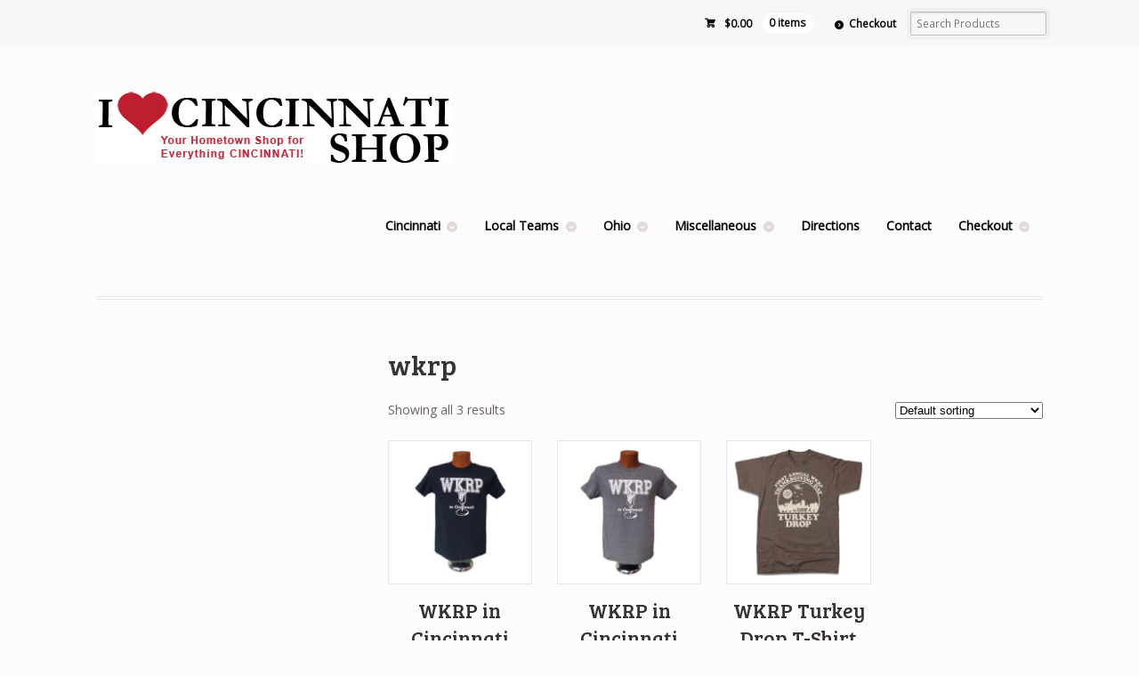

--- FILE ---
content_type: text/html; charset=UTF-8
request_url: http://www.ilovecincinnatishop.com/product-tag/wkrp/
body_size: 9063
content:
<!DOCTYPE html>
<html lang="en" class=" ">
<head>

<meta charset="UTF-8" />

<title>wkrp | Product tags | I Love Cincinnati Shop</title>
<meta http-equiv="Content-Type" content="text/html; charset=UTF-8" />
<link rel="stylesheet" type="text/css" href="http://www.ilovecincinnatishop.com/wp-content/themes/mystile/style.css" media="screen" />
<link rel="pingback" href="http://www.ilovecincinnatishop.com/xmlrpc.php" />
<meta name='robots' content='max-image-preview:large' />
	<style>img:is([sizes="auto" i], [sizes^="auto," i]) { contain-intrinsic-size: 3000px 1500px }</style>
	<link rel="alternate" type="application/rss+xml" title="I Love Cincinnati Shop &raquo; Feed" href="http://www.ilovecincinnatishop.com/feed/" />
<link rel="alternate" type="application/rss+xml" title="I Love Cincinnati Shop &raquo; Comments Feed" href="http://www.ilovecincinnatishop.com/comments/feed/" />
<link rel="alternate" type="application/rss+xml" title="I Love Cincinnati Shop &raquo; wkrp Tag Feed" href="http://www.ilovecincinnatishop.com/product-tag/wkrp/feed/" />
<script type="text/javascript">
/* <![CDATA[ */
window._wpemojiSettings = {"baseUrl":"https:\/\/s.w.org\/images\/core\/emoji\/16.0.1\/72x72\/","ext":".png","svgUrl":"https:\/\/s.w.org\/images\/core\/emoji\/16.0.1\/svg\/","svgExt":".svg","source":{"concatemoji":"http:\/\/www.ilovecincinnatishop.com\/wp-includes\/js\/wp-emoji-release.min.js?ver=6.8.3"}};
/*! This file is auto-generated */
!function(s,n){var o,i,e;function c(e){try{var t={supportTests:e,timestamp:(new Date).valueOf()};sessionStorage.setItem(o,JSON.stringify(t))}catch(e){}}function p(e,t,n){e.clearRect(0,0,e.canvas.width,e.canvas.height),e.fillText(t,0,0);var t=new Uint32Array(e.getImageData(0,0,e.canvas.width,e.canvas.height).data),a=(e.clearRect(0,0,e.canvas.width,e.canvas.height),e.fillText(n,0,0),new Uint32Array(e.getImageData(0,0,e.canvas.width,e.canvas.height).data));return t.every(function(e,t){return e===a[t]})}function u(e,t){e.clearRect(0,0,e.canvas.width,e.canvas.height),e.fillText(t,0,0);for(var n=e.getImageData(16,16,1,1),a=0;a<n.data.length;a++)if(0!==n.data[a])return!1;return!0}function f(e,t,n,a){switch(t){case"flag":return n(e,"\ud83c\udff3\ufe0f\u200d\u26a7\ufe0f","\ud83c\udff3\ufe0f\u200b\u26a7\ufe0f")?!1:!n(e,"\ud83c\udde8\ud83c\uddf6","\ud83c\udde8\u200b\ud83c\uddf6")&&!n(e,"\ud83c\udff4\udb40\udc67\udb40\udc62\udb40\udc65\udb40\udc6e\udb40\udc67\udb40\udc7f","\ud83c\udff4\u200b\udb40\udc67\u200b\udb40\udc62\u200b\udb40\udc65\u200b\udb40\udc6e\u200b\udb40\udc67\u200b\udb40\udc7f");case"emoji":return!a(e,"\ud83e\udedf")}return!1}function g(e,t,n,a){var r="undefined"!=typeof WorkerGlobalScope&&self instanceof WorkerGlobalScope?new OffscreenCanvas(300,150):s.createElement("canvas"),o=r.getContext("2d",{willReadFrequently:!0}),i=(o.textBaseline="top",o.font="600 32px Arial",{});return e.forEach(function(e){i[e]=t(o,e,n,a)}),i}function t(e){var t=s.createElement("script");t.src=e,t.defer=!0,s.head.appendChild(t)}"undefined"!=typeof Promise&&(o="wpEmojiSettingsSupports",i=["flag","emoji"],n.supports={everything:!0,everythingExceptFlag:!0},e=new Promise(function(e){s.addEventListener("DOMContentLoaded",e,{once:!0})}),new Promise(function(t){var n=function(){try{var e=JSON.parse(sessionStorage.getItem(o));if("object"==typeof e&&"number"==typeof e.timestamp&&(new Date).valueOf()<e.timestamp+604800&&"object"==typeof e.supportTests)return e.supportTests}catch(e){}return null}();if(!n){if("undefined"!=typeof Worker&&"undefined"!=typeof OffscreenCanvas&&"undefined"!=typeof URL&&URL.createObjectURL&&"undefined"!=typeof Blob)try{var e="postMessage("+g.toString()+"("+[JSON.stringify(i),f.toString(),p.toString(),u.toString()].join(",")+"));",a=new Blob([e],{type:"text/javascript"}),r=new Worker(URL.createObjectURL(a),{name:"wpTestEmojiSupports"});return void(r.onmessage=function(e){c(n=e.data),r.terminate(),t(n)})}catch(e){}c(n=g(i,f,p,u))}t(n)}).then(function(e){for(var t in e)n.supports[t]=e[t],n.supports.everything=n.supports.everything&&n.supports[t],"flag"!==t&&(n.supports.everythingExceptFlag=n.supports.everythingExceptFlag&&n.supports[t]);n.supports.everythingExceptFlag=n.supports.everythingExceptFlag&&!n.supports.flag,n.DOMReady=!1,n.readyCallback=function(){n.DOMReady=!0}}).then(function(){return e}).then(function(){var e;n.supports.everything||(n.readyCallback(),(e=n.source||{}).concatemoji?t(e.concatemoji):e.wpemoji&&e.twemoji&&(t(e.twemoji),t(e.wpemoji)))}))}((window,document),window._wpemojiSettings);
/* ]]> */
</script>
<link rel='stylesheet' id='woo-layout-css' href='http://www.ilovecincinnatishop.com/wp-content/themes/mystile/css/layout.css?ver=6.8.3' type='text/css' media='all' />
<style id='wp-emoji-styles-inline-css' type='text/css'>

	img.wp-smiley, img.emoji {
		display: inline !important;
		border: none !important;
		box-shadow: none !important;
		height: 1em !important;
		width: 1em !important;
		margin: 0 0.07em !important;
		vertical-align: -0.1em !important;
		background: none !important;
		padding: 0 !important;
	}
</style>
<link rel='stylesheet' id='wp-block-library-css' href='http://www.ilovecincinnatishop.com/wp-includes/css/dist/block-library/style.min.css?ver=6.8.3' type='text/css' media='all' />
<style id='classic-theme-styles-inline-css' type='text/css'>
/*! This file is auto-generated */
.wp-block-button__link{color:#fff;background-color:#32373c;border-radius:9999px;box-shadow:none;text-decoration:none;padding:calc(.667em + 2px) calc(1.333em + 2px);font-size:1.125em}.wp-block-file__button{background:#32373c;color:#fff;text-decoration:none}
</style>
<link rel='stylesheet' id='wc-block-style-css' href='http://www.ilovecincinnatishop.com/wp-content/plugins/woocommerce/packages/woocommerce-blocks/build/style.css?ver=2.4.5' type='text/css' media='all' />
<style id='global-styles-inline-css' type='text/css'>
:root{--wp--preset--aspect-ratio--square: 1;--wp--preset--aspect-ratio--4-3: 4/3;--wp--preset--aspect-ratio--3-4: 3/4;--wp--preset--aspect-ratio--3-2: 3/2;--wp--preset--aspect-ratio--2-3: 2/3;--wp--preset--aspect-ratio--16-9: 16/9;--wp--preset--aspect-ratio--9-16: 9/16;--wp--preset--color--black: #000000;--wp--preset--color--cyan-bluish-gray: #abb8c3;--wp--preset--color--white: #ffffff;--wp--preset--color--pale-pink: #f78da7;--wp--preset--color--vivid-red: #cf2e2e;--wp--preset--color--luminous-vivid-orange: #ff6900;--wp--preset--color--luminous-vivid-amber: #fcb900;--wp--preset--color--light-green-cyan: #7bdcb5;--wp--preset--color--vivid-green-cyan: #00d084;--wp--preset--color--pale-cyan-blue: #8ed1fc;--wp--preset--color--vivid-cyan-blue: #0693e3;--wp--preset--color--vivid-purple: #9b51e0;--wp--preset--gradient--vivid-cyan-blue-to-vivid-purple: linear-gradient(135deg,rgba(6,147,227,1) 0%,rgb(155,81,224) 100%);--wp--preset--gradient--light-green-cyan-to-vivid-green-cyan: linear-gradient(135deg,rgb(122,220,180) 0%,rgb(0,208,130) 100%);--wp--preset--gradient--luminous-vivid-amber-to-luminous-vivid-orange: linear-gradient(135deg,rgba(252,185,0,1) 0%,rgba(255,105,0,1) 100%);--wp--preset--gradient--luminous-vivid-orange-to-vivid-red: linear-gradient(135deg,rgba(255,105,0,1) 0%,rgb(207,46,46) 100%);--wp--preset--gradient--very-light-gray-to-cyan-bluish-gray: linear-gradient(135deg,rgb(238,238,238) 0%,rgb(169,184,195) 100%);--wp--preset--gradient--cool-to-warm-spectrum: linear-gradient(135deg,rgb(74,234,220) 0%,rgb(151,120,209) 20%,rgb(207,42,186) 40%,rgb(238,44,130) 60%,rgb(251,105,98) 80%,rgb(254,248,76) 100%);--wp--preset--gradient--blush-light-purple: linear-gradient(135deg,rgb(255,206,236) 0%,rgb(152,150,240) 100%);--wp--preset--gradient--blush-bordeaux: linear-gradient(135deg,rgb(254,205,165) 0%,rgb(254,45,45) 50%,rgb(107,0,62) 100%);--wp--preset--gradient--luminous-dusk: linear-gradient(135deg,rgb(255,203,112) 0%,rgb(199,81,192) 50%,rgb(65,88,208) 100%);--wp--preset--gradient--pale-ocean: linear-gradient(135deg,rgb(255,245,203) 0%,rgb(182,227,212) 50%,rgb(51,167,181) 100%);--wp--preset--gradient--electric-grass: linear-gradient(135deg,rgb(202,248,128) 0%,rgb(113,206,126) 100%);--wp--preset--gradient--midnight: linear-gradient(135deg,rgb(2,3,129) 0%,rgb(40,116,252) 100%);--wp--preset--font-size--small: 13px;--wp--preset--font-size--medium: 20px;--wp--preset--font-size--large: 36px;--wp--preset--font-size--x-large: 42px;--wp--preset--spacing--20: 0.44rem;--wp--preset--spacing--30: 0.67rem;--wp--preset--spacing--40: 1rem;--wp--preset--spacing--50: 1.5rem;--wp--preset--spacing--60: 2.25rem;--wp--preset--spacing--70: 3.38rem;--wp--preset--spacing--80: 5.06rem;--wp--preset--shadow--natural: 6px 6px 9px rgba(0, 0, 0, 0.2);--wp--preset--shadow--deep: 12px 12px 50px rgba(0, 0, 0, 0.4);--wp--preset--shadow--sharp: 6px 6px 0px rgba(0, 0, 0, 0.2);--wp--preset--shadow--outlined: 6px 6px 0px -3px rgba(255, 255, 255, 1), 6px 6px rgba(0, 0, 0, 1);--wp--preset--shadow--crisp: 6px 6px 0px rgba(0, 0, 0, 1);}:where(.is-layout-flex){gap: 0.5em;}:where(.is-layout-grid){gap: 0.5em;}body .is-layout-flex{display: flex;}.is-layout-flex{flex-wrap: wrap;align-items: center;}.is-layout-flex > :is(*, div){margin: 0;}body .is-layout-grid{display: grid;}.is-layout-grid > :is(*, div){margin: 0;}:where(.wp-block-columns.is-layout-flex){gap: 2em;}:where(.wp-block-columns.is-layout-grid){gap: 2em;}:where(.wp-block-post-template.is-layout-flex){gap: 1.25em;}:where(.wp-block-post-template.is-layout-grid){gap: 1.25em;}.has-black-color{color: var(--wp--preset--color--black) !important;}.has-cyan-bluish-gray-color{color: var(--wp--preset--color--cyan-bluish-gray) !important;}.has-white-color{color: var(--wp--preset--color--white) !important;}.has-pale-pink-color{color: var(--wp--preset--color--pale-pink) !important;}.has-vivid-red-color{color: var(--wp--preset--color--vivid-red) !important;}.has-luminous-vivid-orange-color{color: var(--wp--preset--color--luminous-vivid-orange) !important;}.has-luminous-vivid-amber-color{color: var(--wp--preset--color--luminous-vivid-amber) !important;}.has-light-green-cyan-color{color: var(--wp--preset--color--light-green-cyan) !important;}.has-vivid-green-cyan-color{color: var(--wp--preset--color--vivid-green-cyan) !important;}.has-pale-cyan-blue-color{color: var(--wp--preset--color--pale-cyan-blue) !important;}.has-vivid-cyan-blue-color{color: var(--wp--preset--color--vivid-cyan-blue) !important;}.has-vivid-purple-color{color: var(--wp--preset--color--vivid-purple) !important;}.has-black-background-color{background-color: var(--wp--preset--color--black) !important;}.has-cyan-bluish-gray-background-color{background-color: var(--wp--preset--color--cyan-bluish-gray) !important;}.has-white-background-color{background-color: var(--wp--preset--color--white) !important;}.has-pale-pink-background-color{background-color: var(--wp--preset--color--pale-pink) !important;}.has-vivid-red-background-color{background-color: var(--wp--preset--color--vivid-red) !important;}.has-luminous-vivid-orange-background-color{background-color: var(--wp--preset--color--luminous-vivid-orange) !important;}.has-luminous-vivid-amber-background-color{background-color: var(--wp--preset--color--luminous-vivid-amber) !important;}.has-light-green-cyan-background-color{background-color: var(--wp--preset--color--light-green-cyan) !important;}.has-vivid-green-cyan-background-color{background-color: var(--wp--preset--color--vivid-green-cyan) !important;}.has-pale-cyan-blue-background-color{background-color: var(--wp--preset--color--pale-cyan-blue) !important;}.has-vivid-cyan-blue-background-color{background-color: var(--wp--preset--color--vivid-cyan-blue) !important;}.has-vivid-purple-background-color{background-color: var(--wp--preset--color--vivid-purple) !important;}.has-black-border-color{border-color: var(--wp--preset--color--black) !important;}.has-cyan-bluish-gray-border-color{border-color: var(--wp--preset--color--cyan-bluish-gray) !important;}.has-white-border-color{border-color: var(--wp--preset--color--white) !important;}.has-pale-pink-border-color{border-color: var(--wp--preset--color--pale-pink) !important;}.has-vivid-red-border-color{border-color: var(--wp--preset--color--vivid-red) !important;}.has-luminous-vivid-orange-border-color{border-color: var(--wp--preset--color--luminous-vivid-orange) !important;}.has-luminous-vivid-amber-border-color{border-color: var(--wp--preset--color--luminous-vivid-amber) !important;}.has-light-green-cyan-border-color{border-color: var(--wp--preset--color--light-green-cyan) !important;}.has-vivid-green-cyan-border-color{border-color: var(--wp--preset--color--vivid-green-cyan) !important;}.has-pale-cyan-blue-border-color{border-color: var(--wp--preset--color--pale-cyan-blue) !important;}.has-vivid-cyan-blue-border-color{border-color: var(--wp--preset--color--vivid-cyan-blue) !important;}.has-vivid-purple-border-color{border-color: var(--wp--preset--color--vivid-purple) !important;}.has-vivid-cyan-blue-to-vivid-purple-gradient-background{background: var(--wp--preset--gradient--vivid-cyan-blue-to-vivid-purple) !important;}.has-light-green-cyan-to-vivid-green-cyan-gradient-background{background: var(--wp--preset--gradient--light-green-cyan-to-vivid-green-cyan) !important;}.has-luminous-vivid-amber-to-luminous-vivid-orange-gradient-background{background: var(--wp--preset--gradient--luminous-vivid-amber-to-luminous-vivid-orange) !important;}.has-luminous-vivid-orange-to-vivid-red-gradient-background{background: var(--wp--preset--gradient--luminous-vivid-orange-to-vivid-red) !important;}.has-very-light-gray-to-cyan-bluish-gray-gradient-background{background: var(--wp--preset--gradient--very-light-gray-to-cyan-bluish-gray) !important;}.has-cool-to-warm-spectrum-gradient-background{background: var(--wp--preset--gradient--cool-to-warm-spectrum) !important;}.has-blush-light-purple-gradient-background{background: var(--wp--preset--gradient--blush-light-purple) !important;}.has-blush-bordeaux-gradient-background{background: var(--wp--preset--gradient--blush-bordeaux) !important;}.has-luminous-dusk-gradient-background{background: var(--wp--preset--gradient--luminous-dusk) !important;}.has-pale-ocean-gradient-background{background: var(--wp--preset--gradient--pale-ocean) !important;}.has-electric-grass-gradient-background{background: var(--wp--preset--gradient--electric-grass) !important;}.has-midnight-gradient-background{background: var(--wp--preset--gradient--midnight) !important;}.has-small-font-size{font-size: var(--wp--preset--font-size--small) !important;}.has-medium-font-size{font-size: var(--wp--preset--font-size--medium) !important;}.has-large-font-size{font-size: var(--wp--preset--font-size--large) !important;}.has-x-large-font-size{font-size: var(--wp--preset--font-size--x-large) !important;}
:where(.wp-block-post-template.is-layout-flex){gap: 1.25em;}:where(.wp-block-post-template.is-layout-grid){gap: 1.25em;}
:where(.wp-block-columns.is-layout-flex){gap: 2em;}:where(.wp-block-columns.is-layout-grid){gap: 2em;}
:root :where(.wp-block-pullquote){font-size: 1.5em;line-height: 1.6;}
</style>
<style id='woocommerce-inline-inline-css' type='text/css'>
.woocommerce form .form-row .required { visibility: visible; }
</style>
<script type="text/javascript" src="http://www.ilovecincinnatishop.com/wp-includes/js/jquery/jquery.min.js?ver=3.7.1" id="jquery-core-js"></script>
<script type="text/javascript" src="http://www.ilovecincinnatishop.com/wp-includes/js/jquery/jquery-migrate.min.js?ver=3.4.1" id="jquery-migrate-js"></script>
<script type="text/javascript" src="http://www.ilovecincinnatishop.com/wp-content/themes/mystile/includes/js/third-party.js?ver=6.8.3" id="third party-js"></script>
<script type="text/javascript" src="http://www.ilovecincinnatishop.com/wp-content/themes/mystile/includes/js/general.js?ver=6.8.3" id="general-js"></script>
<link rel="https://api.w.org/" href="http://www.ilovecincinnatishop.com/wp-json/" /><link rel="EditURI" type="application/rsd+xml" title="RSD" href="http://www.ilovecincinnatishop.com/xmlrpc.php?rsd" />
<meta name="generator" content="WordPress 6.8.3" />
<meta name="generator" content="WooCommerce 3.8.3" />

<!-- Theme version -->
<meta name="generator" content="Mystile 1.3.11" />
<meta name="generator" content="WooFramework 6.2.1" />

<!-- Always force latest IE rendering engine (even in intranet) & Chrome Frame -->
<meta http-equiv="X-UA-Compatible" content="IE=edge,chrome=1" />

<!--  Mobile viewport scale | Disable user zooming as the layout is optimised -->
<meta name="viewport" content="width=device-width, initial-scale=1, maximum-scale=1">
<!--[if lt IE 9]>
<script src="http://www.ilovecincinnatishop.com/wp-content/themes/mystile/includes/js/respond-IE.js"></script>
<![endif]-->
<!--[if lte IE 8]><script src="https://html5shiv.googlecode.com/svn/trunk/html5.js"></script>
<![endif]-->	<noscript><style>.woocommerce-product-gallery{ opacity: 1 !important; }</style></noscript>
	<style type="text/css">.wpgs-for .slick-arrow::before,.wpgs-nav .slick-prev::before, .wpgs-nav .slick-next::before{color:#000;}.fancybox-bg{background-color:rgba(10,0,0,0.75);}.fancybox-caption,.fancybox-infobar{color:#fff;}.wpgs-nav .slick-slide{border-color:transparent}.wpgs-nav .slick-current{border-color:#000}.wpgs-video-wrapper{min-height:500px;}</style>
<!-- Woo Custom Styling -->
<style type="text/css">
a { color: #000000 !important; }
a:hover, .post-more a:hover, .post-meta a:hover, .post p.tags a:hover { color: #dd3333 !important; }
a.button, a.comment-reply-link, #commentform #submit, #contact-page .submit { background: #dd3333 !important; border-color: #dd3333 !important; }
a.button:hover, a.button.hover, a.button.active, a.comment-reply-link:hover, #commentform #submit:hover, #contact-page .submit:hover { background: #dd3333 !important; opacity: 0.9; }
.homepage-banner h1, .homepage-banner .description { color: #ffffff !important; }
</style>

<!-- Google Webfonts -->
<link href="http://fonts.googleapis.com/css?family=Bree+Serif%3Aregular%7COpen+Sans%3A300%2C%3A300italic%2C%3Aregular%2C%3Aitalic%2C%3A600%2C%3A600italic%2C%3A700%2C%3A700italic%2C%3A800%2C%3A800italic%7CSchoolbell%3Aregular" rel="stylesheet" type="text/css" />

<!-- Alt Stylesheet -->
<link href="http://www.ilovecincinnatishop.com/wp-content/themes/mystile/styles/default.css" rel="stylesheet" type="text/css" />

<!-- Woo Shortcodes CSS -->
<link href="http://www.ilovecincinnatishop.com/wp-content/themes/mystile/functions/css/shortcodes.css" rel="stylesheet" type="text/css" />

<!-- Custom Stylesheet -->
<link href="http://www.ilovecincinnatishop.com/wp-content/themes/mystile/custom.css" rel="stylesheet" type="text/css" />

</head>

<body class="archive tax-product_tag term-wkrp term-150 wp-theme-mystile theme-mystile woocommerce woocommerce-page woocommerce-no-js safari iphone alt-style-default layout-right-content ">

<div id="wrapper">



	<div id="top">
		<nav class="col-full" role="navigation">
						<ul class="nav wc-nav">	<li class="cart">
	<a href="http://www.ilovecincinnatishop.com/cart/" title="View your shopping cart" class="cart-parent">
		<span>
	<span class="woocommerce-Price-amount amount"><span class="woocommerce-Price-currencySymbol">&#36;</span>0.00</span><span class="contents">0 items</span>	</span>
	</a>
	</li>
	<li class="checkout"><a href="http://www.ilovecincinnatishop.com/checkout/">Checkout</a></li><li class="search"><form role="search" method="get" id="searchform" action="http://www.ilovecincinnatishop.com/" >
    <label class="screen-reader-text" for="s">Search Products:</label>
    <input type="search" results=5 autosave="http://www.ilovecincinnatishop.com/" class="input-text" placeholder="Search Products" value="" name="s" id="s" />
    <input type="submit" class="button" id="searchsubmit" value="Search" />
    <input type="hidden" name="post_type" value="product" />
    </form></li></ul>		</nav>
	</div><!-- /#top -->



    
	<header id="header" class="col-full">



	    <hgroup>

	    	 						    <a id="logo" href="http://www.ilovecincinnatishop.com/" title="">
			    	<img src="http://www.ilovecincinnatishop.com/wp-content/uploads/2022/02/i-love-cincinnati-shop-logo-new.jpg" alt="I Love Cincinnati Shop" />
			    </a>
		    
			<h1 class="site-title"><a href="http://www.ilovecincinnatishop.com/">I Love Cincinnati Shop</a></h1>
			<h2 class="site-description">All Things Cincinnati</h2>
			<h3 class="nav-toggle"><a href="#navigation"><mark class="websymbols">&#178;</mark> <span>Navigation</span></a></h3>

		</hgroup>

        
		<nav id="navigation" class="col-full" role="navigation">

			<ul id="main-nav" class="nav fr"><li id="menu-item-354" class="menu-item menu-item-type-taxonomy menu-item-object-product_cat menu-item-has-children menu-item-354"><a href="http://www.ilovecincinnatishop.com/product-category/cincinnati/">Cincinnati</a>
<ul class="sub-menu">
	<li id="menu-item-682" class="menu-item menu-item-type-taxonomy menu-item-object-product_cat menu-item-682"><a href="http://www.ilovecincinnatishop.com/product-category/cincinnati/apparel-hats/">Apparel &amp; Hats</a></li>
	<li id="menu-item-683" class="menu-item menu-item-type-taxonomy menu-item-object-product_cat menu-item-683"><a href="http://www.ilovecincinnatishop.com/product-category/cincinnati/bells-spoons-thimbles/">Bells, Pins, Spoons, Thimbles &amp; Plates</a></li>
	<li id="menu-item-361" class="menu-item menu-item-type-taxonomy menu-item-object-product_cat menu-item-361"><a href="http://www.ilovecincinnatishop.com/product-category/cincinnati/books-photos/">Books and Photos</a></li>
	<li id="menu-item-374" class="menu-item menu-item-type-taxonomy menu-item-object-product_cat menu-item-374"><a href="http://www.ilovecincinnatishop.com/product-category/cincinnati/flying-pig/">Flying Pig</a></li>
	<li id="menu-item-355" class="menu-item menu-item-type-taxonomy menu-item-object-product_cat menu-item-355"><a href="http://www.ilovecincinnatishop.com/product-category/cincinnati/keychains/">Keychains</a></li>
	<li id="menu-item-835" class="menu-item menu-item-type-taxonomy menu-item-object-product_cat menu-item-835"><a href="http://www.ilovecincinnatishop.com/product-category/cincinnati/for-the-home/">For the Home</a></li>
	<li id="menu-item-356" class="menu-item menu-item-type-taxonomy menu-item-object-product_cat menu-item-356"><a href="http://www.ilovecincinnatishop.com/product-category/cincinnati/magnets/">Magnets</a></li>
	<li id="menu-item-371" class="menu-item menu-item-type-taxonomy menu-item-object-product_cat menu-item-371"><a href="http://www.ilovecincinnatishop.com/product-category/cincinnati/mugs/">Mugs</a></li>
	<li id="menu-item-372" class="menu-item menu-item-type-taxonomy menu-item-object-product_cat menu-item-372"><a href="http://www.ilovecincinnatishop.com/product-category/cincinnati/cards-games/">Playing Cards, Puzzles &amp; Games</a></li>
	<li id="menu-item-370" class="menu-item menu-item-type-taxonomy menu-item-object-product_cat menu-item-370"><a href="http://www.ilovecincinnatishop.com/product-category/cincinnati/ornaments/">Ornaments</a></li>
	<li id="menu-item-357" class="menu-item menu-item-type-taxonomy menu-item-object-product_cat menu-item-357"><a href="http://www.ilovecincinnatishop.com/product-category/cincinnati/shot-glasses/">Shot Glasses</a></li>
	<li id="menu-item-373" class="menu-item menu-item-type-taxonomy menu-item-object-product_cat menu-item-373"><a href="http://www.ilovecincinnatishop.com/product-category/cincinnati/snow-globes/">Snow Globes</a></li>
</ul>
</li>
<li id="menu-item-362" class="menu-item menu-item-type-taxonomy menu-item-object-product_cat menu-item-has-children menu-item-362"><a href="http://www.ilovecincinnatishop.com/product-category/teams/">Local Teams</a>
<ul class="sub-menu">
	<li id="menu-item-363" class="menu-item menu-item-type-taxonomy menu-item-object-product_cat menu-item-has-children menu-item-363"><a href="http://www.ilovecincinnatishop.com/product-category/teams/reds/">Cincinnati Reds</a>
	<ul class="sub-menu">
		<li id="menu-item-405" class="menu-item menu-item-type-taxonomy menu-item-object-product_cat menu-item-405"><a href="http://www.ilovecincinnatishop.com/product-category/teams/reds/reds-apparel-hats/">Apparel &amp; Hats</a></li>
		<li id="menu-item-1864" class="menu-item menu-item-type-taxonomy menu-item-object-product_cat menu-item-1864"><a href="http://www.ilovecincinnatishop.com/product-category/teams/reds/fan-gear-reds/">Fan Gear</a></li>
	</ul>
</li>
	<li id="menu-item-364" class="menu-item menu-item-type-taxonomy menu-item-object-product_cat menu-item-has-children menu-item-364"><a href="http://www.ilovecincinnatishop.com/product-category/teams/bengals/">Cincinnati Bengals</a>
	<ul class="sub-menu">
		<li id="menu-item-417" class="menu-item menu-item-type-taxonomy menu-item-object-product_cat menu-item-417"><a href="http://www.ilovecincinnatishop.com/product-category/teams/bengals/bengals-apparel-hats/">Apparel &amp; Hats</a></li>
		<li id="menu-item-1891" class="menu-item menu-item-type-taxonomy menu-item-object-product_cat menu-item-1891"><a href="http://www.ilovecincinnatishop.com/product-category/teams/bengals/decals-magnets/">Decals &amp; Magnets</a></li>
		<li id="menu-item-1850" class="menu-item menu-item-type-taxonomy menu-item-object-product_cat menu-item-1850"><a href="http://www.ilovecincinnatishop.com/product-category/teams/bengals/fan-gear/">Fan Gear</a></li>
		<li id="menu-item-2379" class="menu-item menu-item-type-taxonomy menu-item-object-product_cat menu-item-2379"><a href="http://www.ilovecincinnatishop.com/product-category/teams/bengals/youth_and_infant/">Youth &amp; Infant</a></li>
	</ul>
</li>
	<li id="menu-item-841" class="menu-item menu-item-type-taxonomy menu-item-object-product_cat menu-item-841"><a href="http://www.ilovecincinnatishop.com/product-category/teams/fc-cincinnati/">FC Cincinnati</a></li>
	<li id="menu-item-368" class="menu-item menu-item-type-taxonomy menu-item-object-product_cat menu-item-368"><a href="http://www.ilovecincinnatishop.com/product-category/teams/ohio-state/">Ohio State</a></li>
	<li id="menu-item-365" class="menu-item menu-item-type-taxonomy menu-item-object-product_cat menu-item-365"><a href="http://www.ilovecincinnatishop.com/product-category/teams/university-of-cincinnati/">University of Cincinnati</a></li>
	<li id="menu-item-366" class="menu-item menu-item-type-taxonomy menu-item-object-product_cat menu-item-366"><a href="http://www.ilovecincinnatishop.com/product-category/teams/xavier/">Xavier</a></li>
</ul>
</li>
<li id="menu-item-369" class="menu-item menu-item-type-taxonomy menu-item-object-product_cat menu-item-has-children menu-item-369"><a href="http://www.ilovecincinnatishop.com/product-category/ohio/">Ohio</a>
<ul class="sub-menu">
	<li id="menu-item-1581" class="menu-item menu-item-type-taxonomy menu-item-object-product_cat menu-item-1581"><a href="http://www.ilovecincinnatishop.com/product-category/ohio/apparel-hats-ohio/">Apparel &amp; Hats</a></li>
	<li id="menu-item-799" class="menu-item menu-item-type-taxonomy menu-item-object-product_cat menu-item-799"><a href="http://www.ilovecincinnatishop.com/product-category/ohio/oh-bells-pins-spoons-thimbles/">Bells, Pins, Spoons, Thimbles &amp; Plates</a></li>
	<li id="menu-item-722" class="menu-item menu-item-type-taxonomy menu-item-object-product_cat menu-item-722"><a href="http://www.ilovecincinnatishop.com/product-category/ohio/oh-keychains/">Keychains</a></li>
	<li id="menu-item-684" class="menu-item menu-item-type-taxonomy menu-item-object-product_cat menu-item-684"><a href="http://www.ilovecincinnatishop.com/product-category/ohio/oh-magnets/">Magnets</a></li>
	<li id="menu-item-723" class="menu-item menu-item-type-taxonomy menu-item-object-product_cat menu-item-723"><a href="http://www.ilovecincinnatishop.com/product-category/ohio/oh-ornaments/">Ornaments</a></li>
	<li id="menu-item-935" class="menu-item menu-item-type-taxonomy menu-item-object-product_cat menu-item-935"><a href="http://www.ilovecincinnatishop.com/product-category/ohio/oh-cards-games/">Playing Cards &amp; Games</a></li>
	<li id="menu-item-685" class="menu-item menu-item-type-taxonomy menu-item-object-product_cat menu-item-685"><a href="http://www.ilovecincinnatishop.com/product-category/ohio/oh-shot-glasses/">Shot Glasses</a></li>
</ul>
</li>
<li id="menu-item-348" class="menu-item menu-item-type-post_type menu-item-object-page menu-item-has-children menu-item-348"><a href="http://www.ilovecincinnatishop.com/shop/">Miscellaneous</a>
<ul class="sub-menu">
	<li id="menu-item-1267" class="menu-item menu-item-type-taxonomy menu-item-object-product_cat menu-item-1267"><a href="http://www.ilovecincinnatishop.com/product-category/children-youth/">Children and Youth</a></li>
	<li id="menu-item-358" class="menu-item menu-item-type-taxonomy menu-item-object-product_cat menu-item-358"><a href="http://www.ilovecincinnatishop.com/product-category/kentucky/">Kentucky</a></li>
	<li id="menu-item-786" class="menu-item menu-item-type-taxonomy menu-item-object-product_cat menu-item-786"><a href="http://www.ilovecincinnatishop.com/product-category/indiana/">Indiana</a></li>
</ul>
</li>
<li id="menu-item-350" class="menu-item menu-item-type-post_type menu-item-object-page menu-item-350"><a href="http://www.ilovecincinnatishop.com/directions/">Directions</a></li>
<li id="menu-item-351" class="menu-item menu-item-type-post_type menu-item-object-page menu-item-351"><a href="http://www.ilovecincinnatishop.com/contact/">Contact</a></li>
<li id="menu-item-352" class="menu-item menu-item-type-post_type menu-item-object-page menu-item-has-children menu-item-352"><a href="http://www.ilovecincinnatishop.com/checkout/">Checkout</a>
<ul class="sub-menu">
	<li id="menu-item-353" class="menu-item menu-item-type-post_type menu-item-object-page menu-item-353"><a href="http://www.ilovecincinnatishop.com/cart/">Shopping Cart</a></li>
	<li id="menu-item-349" class="menu-item menu-item-type-post_type menu-item-object-page menu-item-349"><a href="http://www.ilovecincinnatishop.com/shipping-and-returns/">Shipping and Returns</a></li>
</ul>
</li>
</ul>
		</nav><!-- /#navigation -->

		
	</header><!-- /#header -->

	<div id="fb-root"></div>
<script async defer crossorigin="anonymous" src="https://connect.facebook.net/en_US/sdk.js#xfbml=1&version=v5.0"></script>
	
			<!-- #content Starts -->
			    <div id="content" class="col-full">

	        <!-- #main Starts -->
	        	        <div id="main" class="col-left">

	    <header class="woocommerce-products-header">
			<h1 class="woocommerce-products-header__title page-title">wkrp</h1>
	
	</header>
<div class="woocommerce-notices-wrapper"></div><p class="woocommerce-result-count">
	Showing all 3 results</p>
<form class="woocommerce-ordering" method="get">
	<select name="orderby" class="orderby" aria-label="Shop order">
					<option value="menu_order"  selected='selected'>Default sorting</option>
					<option value="popularity" >Sort by popularity</option>
					<option value="date" >Sort by latest</option>
					<option value="price" >Sort by price: low to high</option>
					<option value="price-desc" >Sort by price: high to low</option>
			</select>
	<input type="hidden" name="paged" value="1" />
	</form>
<ul class="products columns-4">
<li class="product type-product post-1682 status-publish first instock product_cat-apparel-hats product_cat-cincinnati product_tag-black product_tag-cincinnati product_tag-ohio product_tag-radio product_tag-shirt product_tag-short-sleeve product_tag-show product_tag-t-shirt product_tag-television product_tag-thanksgiving product_tag-turkey product_tag-tv product_tag-wkrp has-post-thumbnail featured taxable shipping-taxable purchasable product-type-variable">
	<a href="http://www.ilovecincinnatishop.com/product/wkrp-black-t-shirt/" class="woocommerce-LoopProduct-link woocommerce-loop-product__link"><img width="300" height="300" src="http://www.ilovecincinnatishop.com/wp-content/uploads/2021/12/wkrp-black-t-shirt-300x300.jpg" class="attachment-woocommerce_thumbnail size-woocommerce_thumbnail" alt="WKRP in Cincinnati Black T-Shirt" decoding="async" fetchpriority="high" srcset="http://www.ilovecincinnatishop.com/wp-content/uploads/2021/12/wkrp-black-t-shirt-300x300.jpg 300w, http://www.ilovecincinnatishop.com/wp-content/uploads/2021/12/wkrp-black-t-shirt-150x150.jpg 150w, http://www.ilovecincinnatishop.com/wp-content/uploads/2021/12/wkrp-black-t-shirt-100x100.jpg 100w, http://www.ilovecincinnatishop.com/wp-content/uploads/2021/12/wkrp-black-t-shirt.jpg 600w" sizes="(max-width: 300px) 100vw, 300px" /><h2 class="woocommerce-loop-product__title">WKRP in Cincinnati Black T-Shirt</h2>
	<span class="price"><span class="woocommerce-Price-amount amount"><span class="woocommerce-Price-currencySymbol">&#36;</span>17.99</span> &ndash; <span class="woocommerce-Price-amount amount"><span class="woocommerce-Price-currencySymbol">&#36;</span>19.99</span></span>
</a></li>
<li class="product type-product post-2039 status-publish instock product_cat-apparel-hats product_cat-cincinnati product_tag-cincinnati product_tag-gray product_tag-ohio product_tag-radio product_tag-shirt product_tag-short-sleeve product_tag-show product_tag-souvenir product_tag-t-shirt product_tag-thanksgiving product_tag-turkey product_tag-tv product_tag-wkrp has-post-thumbnail featured taxable shipping-taxable purchasable product-type-variable">
	<a href="http://www.ilovecincinnatishop.com/product/wkrp-in-cincinnati-gray-t-shirt/" class="woocommerce-LoopProduct-link woocommerce-loop-product__link"><img width="300" height="300" src="http://www.ilovecincinnatishop.com/wp-content/uploads/2022/07/wkrp-gray-t-shirt-300x300.jpg" class="attachment-woocommerce_thumbnail size-woocommerce_thumbnail" alt="WKRP Gray T-Shirt" decoding="async" srcset="http://www.ilovecincinnatishop.com/wp-content/uploads/2022/07/wkrp-gray-t-shirt-300x300.jpg 300w, http://www.ilovecincinnatishop.com/wp-content/uploads/2022/07/wkrp-gray-t-shirt-150x150.jpg 150w, http://www.ilovecincinnatishop.com/wp-content/uploads/2022/07/wkrp-gray-t-shirt-100x100.jpg 100w, http://www.ilovecincinnatishop.com/wp-content/uploads/2022/07/wkrp-gray-t-shirt.jpg 600w" sizes="(max-width: 300px) 100vw, 300px" /><h2 class="woocommerce-loop-product__title">WKRP in Cincinnati Gray T-Shirt</h2>
	<span class="price"><span class="woocommerce-Price-amount amount"><span class="woocommerce-Price-currencySymbol">&#36;</span>17.99</span> &ndash; <span class="woocommerce-Price-amount amount"><span class="woocommerce-Price-currencySymbol">&#36;</span>19.99</span></span>
</a></li>
<li class="product type-product post-1116 status-publish instock product_cat-apparel-hats product_cat-cincinnati product_tag-brown product_tag-cincinnati product_tag-made-in-usa product_tag-ohio product_tag-radio product_tag-shirt product_tag-short-sleeve product_tag-show product_tag-skyline product_tag-souvenir product_tag-t-shirt product_tag-thanksgiving product_tag-turkey product_tag-tv product_tag-wkrp has-post-thumbnail featured taxable shipping-taxable purchasable product-type-variable">
	<a href="http://www.ilovecincinnatishop.com/product/wkrp-turkey-drop-t-shirt/" class="woocommerce-LoopProduct-link woocommerce-loop-product__link"><img width="300" height="300" src="http://www.ilovecincinnatishop.com/wp-content/uploads/2020/10/wkrp-turkey-drop-tshirt-300x300.jpg" class="attachment-woocommerce_thumbnail size-woocommerce_thumbnail" alt="WKRP Turkey Drop T-Shirt" decoding="async" srcset="http://www.ilovecincinnatishop.com/wp-content/uploads/2020/10/wkrp-turkey-drop-tshirt-300x300.jpg 300w, http://www.ilovecincinnatishop.com/wp-content/uploads/2020/10/wkrp-turkey-drop-tshirt-150x150.jpg 150w, http://www.ilovecincinnatishop.com/wp-content/uploads/2020/10/wkrp-turkey-drop-tshirt-100x100.jpg 100w, http://www.ilovecincinnatishop.com/wp-content/uploads/2020/10/wkrp-turkey-drop-tshirt.jpg 600w" sizes="(max-width: 300px) 100vw, 300px" /><h2 class="woocommerce-loop-product__title">WKRP Turkey Drop T-Shirt</h2>
	<span class="price"><span class="woocommerce-Price-amount amount"><span class="woocommerce-Price-currencySymbol">&#36;</span>30.00</span> &ndash; <span class="woocommerce-Price-amount amount"><span class="woocommerce-Price-currencySymbol">&#36;</span>33.00</span></span>
</a></li>
</ul>

			</div><!-- /#main -->
	        
	    </div><!-- /#content -->
			    <div class="footer-wrap">		
		<section id="footer-widgets" class="col-full col-4 fix">
	
								
			<div class="block footer-widget-1">
	        	<div id="text-7" class="widget widget_text"><h3>Contact Us:</h3>			<div class="textwidget"><p>441 Vine Street<strong><em><br />
SECOND FLOOR<br />
of the Carew Tower</em></strong><br />
Cincinnati, OH 45202-3637</p>
<p><strong>Phone:</strong> (513) 381-4401</p>
<p><a href="http://www.ilovecincinnatishop.com/directions/">Click here for directions</a></p>
</div>
		</div>			</div>
	
		        								
			<div class="block footer-widget-2">
	        	<div id="text-5" class="widget widget_text"><h3>Hours of Operation</h3>			<div class="textwidget"><p><strong>Sun:</strong>   12 P.M. &#8211; 4 P.M.<br />
<strong>Mon:</strong>  10:30 A.M. &#8211; 5:30 P.M.<br />
<strong>Tue:</strong>  10:30 A.M. &#8211; 5:30 P.M.<br />
<strong>Wed:</strong>  10:30 A.M. &#8211; 5:30 P.M.<br />
<strong>Thu:</strong>  10:30 A.M. &#8211; 5:30 P.M.<br />
<strong>Fri:</strong>  10:30 A.M. &#8211; 5:30 P.M.<br />
<strong>Sat:</strong>  11 A.M. &#8211; 4:30 P.M.</p>
<p><strong>Extended Hours on Game Days &#038; Special Events!</strong></p>
</div>
		</div>			</div>
	
		        								
			<div class="block footer-widget-3">
	        	<div id="text-3" class="widget widget_text">			<div class="textwidget"><div class="fb-page" data-href="https://www.facebook.com/ilovecincinnatishop" data-tabs="timeline" data-width="250" data-height="250" data-small-header="true" data-adapt-container-width="true" data-hide-cover="false" data-show-facepile="false">
<blockquote class="fb-xfbml-parse-ignore" cite="https://www.facebook.com/ilovecincinnatishop"><p><a href="https://www.facebook.com/ilovecincinnatishop">I Love Cincinnati Shop</a></p></blockquote>
</div>
</div>
		</div>			</div>
	
		        											
		</section><!-- /#footer-widgets  -->
			<footer id="footer" class="col-full">
	
			<div id="copyright" class="col-left">
							<p>I Love Cincinnati Shop &copy; 2025. All Rights Reserved.</p>
						</div>
	
			<div id="credit" class="col-right">
	        						</div>
	
		</footer><!-- /#footer  -->
	
	</div><!-- / footer-wrap -->

</div><!-- /#wrapper -->
<script type="speculationrules">
{"prefetch":[{"source":"document","where":{"and":[{"href_matches":"\/*"},{"not":{"href_matches":["\/wp-*.php","\/wp-admin\/*","\/wp-content\/uploads\/*","\/wp-content\/*","\/wp-content\/plugins\/*","\/wp-content\/themes\/mystile\/*","\/*\\?(.+)"]}},{"not":{"selector_matches":"a[rel~=\"nofollow\"]"}},{"not":{"selector_matches":".no-prefetch, .no-prefetch a"}}]},"eagerness":"conservative"}]}
</script>
	<script type="text/javascript">
		var c = document.body.className;
		c = c.replace(/woocommerce-no-js/, 'woocommerce-js');
		document.body.className = c;
	</script>
	<script type="text/javascript" src="http://www.ilovecincinnatishop.com/wp-content/plugins/woocommerce/assets/js/jquery-blockui/jquery.blockUI.min.js?ver=2.70" id="jquery-blockui-js"></script>
<script type="text/javascript" id="wc-add-to-cart-js-extra">
/* <![CDATA[ */
var wc_add_to_cart_params = {"ajax_url":"\/wp-admin\/admin-ajax.php","wc_ajax_url":"\/?wc-ajax=%%endpoint%%","i18n_view_cart":"View cart","cart_url":"http:\/\/www.ilovecincinnatishop.com\/cart\/","is_cart":"","cart_redirect_after_add":"no"};
/* ]]> */
</script>
<script type="text/javascript" src="http://www.ilovecincinnatishop.com/wp-content/plugins/woocommerce/assets/js/frontend/add-to-cart.min.js?ver=3.8.3" id="wc-add-to-cart-js"></script>
<script type="text/javascript" src="http://www.ilovecincinnatishop.com/wp-content/plugins/woocommerce/assets/js/js-cookie/js.cookie.min.js?ver=2.1.4" id="js-cookie-js"></script>
<script type="text/javascript" id="woocommerce-js-extra">
/* <![CDATA[ */
var woocommerce_params = {"ajax_url":"\/wp-admin\/admin-ajax.php","wc_ajax_url":"\/?wc-ajax=%%endpoint%%"};
/* ]]> */
</script>
<script type="text/javascript" src="http://www.ilovecincinnatishop.com/wp-content/plugins/woocommerce/assets/js/frontend/woocommerce.min.js?ver=3.8.3" id="woocommerce-js"></script>
<script type="text/javascript" id="wc-cart-fragments-js-extra">
/* <![CDATA[ */
var wc_cart_fragments_params = {"ajax_url":"\/wp-admin\/admin-ajax.php","wc_ajax_url":"\/?wc-ajax=%%endpoint%%","cart_hash_key":"wc_cart_hash_04a99d87dfef5fd5dfb8d4edd7a8ff0e","fragment_name":"wc_fragments_04a99d87dfef5fd5dfb8d4edd7a8ff0e","request_timeout":"5000"};
/* ]]> */
</script>
<script type="text/javascript" src="http://www.ilovecincinnatishop.com/wp-content/plugins/woocommerce/assets/js/frontend/cart-fragments.min.js?ver=3.8.3" id="wc-cart-fragments-js"></script>
</body>
</html>
<!--
Performance optimized by W3 Total Cache. Learn more: https://www.boldgrid.com/w3-total-cache/

Page Caching using Disk: Enhanced 

Served from: www.ilovecincinnatishop.com @ 2025-10-03 04:21:15 by W3 Total Cache
-->